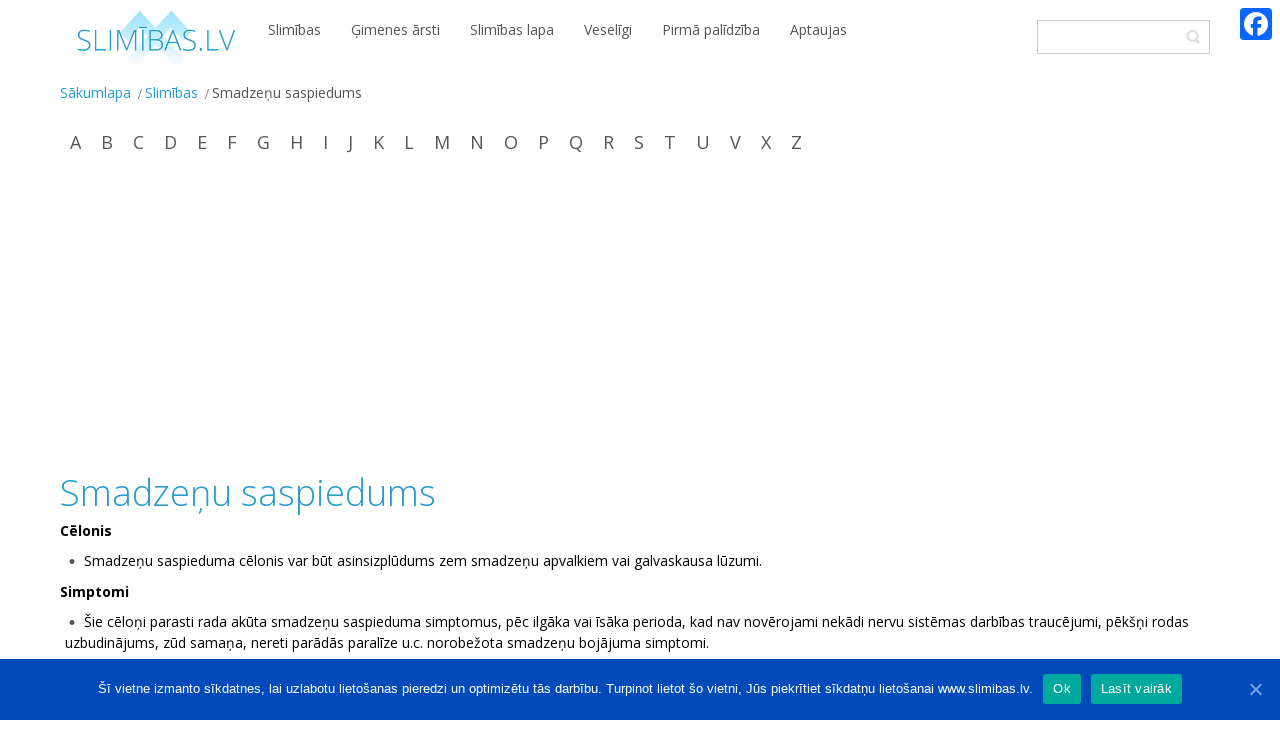

--- FILE ---
content_type: text/html; charset=UTF-8
request_url: https://slimibas.lv/slimibas/smadzenu-saspiedums/
body_size: 8079
content:
<!DOCTYPE html>
<html dir="ltr" lang="lv-LV">
<head>
    <meta charset="UTF-8" />
    <link href="https://slimibas.lv/wp-content/themes/slimibas_02/images/9336f9ba2deea5e7947a496ca8186265_slimibas_icon.jpg" rel="icon" type="image/x-icon" />
    <link rel="pingback" href="https://slimibas.lv/xmlrpc.php" />
    <script type="67376721516410a5ca1160db-text/javascript">
    var themeHasJQuery = !!window.jQuery;
</script>
<script src="https://slimibas.lv/wp-content/themes/slimibas_02/jquery.js?ver=1.0.783" type="67376721516410a5ca1160db-text/javascript"></script>
<script type="67376721516410a5ca1160db-text/javascript">
    window._$ = jQuery.noConflict(themeHasJQuery);
</script>
    <meta name="viewport" content="width=device-width, initial-scale=1.0">
<!--[if lte IE 9]>
<link rel="stylesheet" type="text/css" href="https://slimibas.lv/wp-content/themes/slimibas_02/layout.ie.css" />
<script src="https://slimibas.lv/wp-content/themes/slimibas_02/layout.ie.js"></script>
<![endif]-->
<link class="" href='//fonts.googleapis.com/css?family=Open+Sans:300,300italic,regular,italic,600,600italic,700,700italic,800,800italic&subset=latin-ext' rel='stylesheet' type='text/css'>
<script src="https://slimibas.lv/wp-content/themes/slimibas_02/layout.core.js" type="67376721516410a5ca1160db-text/javascript"></script>
    
    <title>Smadzeņu saspiedums &#8211; Slimības.lv</title>
<link rel='dns-prefetch' href='//s.w.org' />
<link rel="alternate" type="application/rss+xml" title="Slimības.lv&raquo; Plūsma" href="https://slimibas.lv/feed/" />
<link rel="alternate" type="application/rss+xml" title="Komentāru plūsma" href="https://slimibas.lv/comments/feed/" />
		<script type="67376721516410a5ca1160db-text/javascript">
			window._wpemojiSettings = {"baseUrl":"https:\/\/s.w.org\/images\/core\/emoji\/12.0.0-1\/72x72\/","ext":".png","svgUrl":"https:\/\/s.w.org\/images\/core\/emoji\/12.0.0-1\/svg\/","svgExt":".svg","source":{"concatemoji":"https:\/\/slimibas.lv\/wp-includes\/js\/wp-emoji-release.min.js?ver=5.4.18"}};
			/*! This file is auto-generated */
			!function(e,a,t){var n,r,o,i=a.createElement("canvas"),p=i.getContext&&i.getContext("2d");function s(e,t){var a=String.fromCharCode;p.clearRect(0,0,i.width,i.height),p.fillText(a.apply(this,e),0,0);e=i.toDataURL();return p.clearRect(0,0,i.width,i.height),p.fillText(a.apply(this,t),0,0),e===i.toDataURL()}function c(e){var t=a.createElement("script");t.src=e,t.defer=t.type="text/javascript",a.getElementsByTagName("head")[0].appendChild(t)}for(o=Array("flag","emoji"),t.supports={everything:!0,everythingExceptFlag:!0},r=0;r<o.length;r++)t.supports[o[r]]=function(e){if(!p||!p.fillText)return!1;switch(p.textBaseline="top",p.font="600 32px Arial",e){case"flag":return s([127987,65039,8205,9895,65039],[127987,65039,8203,9895,65039])?!1:!s([55356,56826,55356,56819],[55356,56826,8203,55356,56819])&&!s([55356,57332,56128,56423,56128,56418,56128,56421,56128,56430,56128,56423,56128,56447],[55356,57332,8203,56128,56423,8203,56128,56418,8203,56128,56421,8203,56128,56430,8203,56128,56423,8203,56128,56447]);case"emoji":return!s([55357,56424,55356,57342,8205,55358,56605,8205,55357,56424,55356,57340],[55357,56424,55356,57342,8203,55358,56605,8203,55357,56424,55356,57340])}return!1}(o[r]),t.supports.everything=t.supports.everything&&t.supports[o[r]],"flag"!==o[r]&&(t.supports.everythingExceptFlag=t.supports.everythingExceptFlag&&t.supports[o[r]]);t.supports.everythingExceptFlag=t.supports.everythingExceptFlag&&!t.supports.flag,t.DOMReady=!1,t.readyCallback=function(){t.DOMReady=!0},t.supports.everything||(n=function(){t.readyCallback()},a.addEventListener?(a.addEventListener("DOMContentLoaded",n,!1),e.addEventListener("load",n,!1)):(e.attachEvent("onload",n),a.attachEvent("onreadystatechange",function(){"complete"===a.readyState&&t.readyCallback()})),(n=t.source||{}).concatemoji?c(n.concatemoji):n.wpemoji&&n.twemoji&&(c(n.twemoji),c(n.wpemoji)))}(window,document,window._wpemojiSettings);
		</script>
		<style type="text/css">
img.wp-smiley,
img.emoji {
	display: inline !important;
	border: none !important;
	box-shadow: none !important;
	height: 1em !important;
	width: 1em !important;
	margin: 0 .07em !important;
	vertical-align: -0.1em !important;
	background: none !important;
	padding: 0 !important;
}
</style>
	<link rel='stylesheet' id='wp-block-library-css'  href='https://slimibas.lv/wp-includes/css/dist/block-library/style.min.css?ver=5.4.18' type='text/css' media='all' />
<link rel='stylesheet' id='cookie-notice-front-css'  href='https://slimibas.lv/wp-content/plugins/cookie-notice/css/front.min.css?ver=5.4.18' type='text/css' media='all' />
<link rel='stylesheet' id='fc-form-css-css'  href='https://slimibas.lv/wp-content/plugins/formcraft3/assets/css/form.min.css?ver=3.2.14' type='text/css' media='all' />
<link rel='stylesheet' id='addtoany-css'  href='https://slimibas.lv/wp-content/plugins/add-to-any/addtoany.min.css?ver=1.15' type='text/css' media='all' />
<style id='addtoany-inline-css' type='text/css'>
.addtoany_share_save_container {
    display: none !important;
}
.a2a_floating_style {
    background-color: rgba(255, 255, 255, 0) !important;
}

.a2a_vertical_style .a2a_count {
    display: none !important;
}
</style>
<link rel='stylesheet' id='theme-bootstrap-css'  href='//slimibas.lv/wp-content/themes/slimibas_02/bootstrap.css?ver=1.0.783' type='text/css' media='all' />
<link rel='stylesheet' id='theme-style-css'  href='//slimibas.lv/wp-content/themes/slimibas_02/style.css?ver=1.0.783' type='text/css' media='all' />
<link rel='stylesheet' id='themler-core-upage-css'  href='https://slimibas.lv/wp-content/plugins/themler-core/shortcodes/assets/css/upage.css?ver=0.2.14' type='text/css' media='all' />
<link rel='stylesheet' id='myStyleSheets-css'  href='https://slimibas.lv/wp-content/plugins/wp-latest-posts/css/wpcufpn_front.css?ver=5.4.18' type='text/css' media='all' />
<link rel='stylesheet' id='myFonts-css'  href='https://fonts.googleapis.com/css?family=Raleway%3A400%2C500%2C600%2C700%2C800%2C900%7CAlegreya%3A400%2C400italic%2C700%2C700italic%2C900%2C900italic%7CVarela+Round&#038;subset=latin%2Clatin-ext&#038;ver=5.4.18' type='text/css' media='all' />
<script type="67376721516410a5ca1160db-text/javascript" src='https://slimibas.lv/wp-includes/js/jquery/jquery.js?ver=1.12.4-wp'></script>
<script type="67376721516410a5ca1160db-text/javascript" src='https://slimibas.lv/wp-includes/js/jquery/jquery-migrate.min.js?ver=1.4.1'></script>
<script type="67376721516410a5ca1160db-text/javascript" src='https://slimibas.lv/wp-content/plugins/add-to-any/addtoany.min.js?ver=1.1'></script>
<script type="67376721516410a5ca1160db-text/javascript">
/* <![CDATA[ */
var cnArgs = {"ajaxUrl":"https:\/\/slimibas.lv\/wp-admin\/admin-ajax.php","nonce":"4df1f28a69","hideEffect":"fade","position":"bottom","onScroll":"0","onScrollOffset":"100","onClick":"0","cookieName":"cookie_notice_accepted","cookieTime":"2592000","cookieTimeRejected":"2592000","cookiePath":"\/","cookieDomain":"","redirection":"0","cache":"1","refuse":"0","revokeCookies":"0","revokeCookiesOpt":"automatic","secure":"1","coronabarActive":"0"};
/* ]]> */
</script>
<script type="67376721516410a5ca1160db-text/javascript" src='https://slimibas.lv/wp-content/plugins/cookie-notice/js/front.min.js?ver=1.3.2'></script>
<script type="67376721516410a5ca1160db-text/javascript" src='//slimibas.lv/wp-content/themes/slimibas_02/bootstrap.min.js?ver=1.0.783'></script>
<script type="67376721516410a5ca1160db-text/javascript" src='//slimibas.lv/wp-content/themes/slimibas_02/script.js?ver=1.0.783'></script>
<link rel='https://api.w.org/' href='https://slimibas.lv/wp-json/' />
<link rel="EditURI" type="application/rsd+xml" title="RSD" href="https://slimibas.lv/xmlrpc.php?rsd" />
<link rel="wlwmanifest" type="application/wlwmanifest+xml" href="https://slimibas.lv/wp-includes/wlwmanifest.xml" /> 
<link rel="canonical" href="https://slimibas.lv/slimibas/smadzenu-saspiedums/" />
<link rel='shortlink' href='https://slimibas.lv/?p=11335' />
<link rel="alternate" type="application/json+oembed" href="https://slimibas.lv/wp-json/oembed/1.0/embed?url=https%3A%2F%2Fslimibas.lv%2Fslimibas%2Fsmadzenu-saspiedums%2F" />
<link rel="alternate" type="text/xml+oembed" href="https://slimibas.lv/wp-json/oembed/1.0/embed?url=https%3A%2F%2Fslimibas.lv%2Fslimibas%2Fsmadzenu-saspiedums%2F&#038;format=xml" />

<script data-cfasync="false">
window.a2a_config=window.a2a_config||{};a2a_config.callbacks=[];a2a_config.overlays=[];a2a_config.templates={};a2a_localize = {
	Share: "Share",
	Save: "Save",
	Subscribe: "Subscribe",
	Email: "Email",
	Bookmark: "Bookmark",
	ShowAll: "Show all",
	ShowLess: "Show less",
	FindServices: "Find service(s)",
	FindAnyServiceToAddTo: "Instantly find any service to add to",
	PoweredBy: "Powered by",
	ShareViaEmail: "Share via email",
	SubscribeViaEmail: "Subscribe via email",
	BookmarkInYourBrowser: "Bookmark in your browser",
	BookmarkInstructions: "Press Ctrl+D or \u2318+D to bookmark this page",
	AddToYourFavorites: "Add to your favorites",
	SendFromWebOrProgram: "Send from any email address or email program",
	EmailProgram: "Email program",
	More: "More&#8230;",
	ThanksForSharing: "Thanks for sharing!",
	ThanksForFollowing: "Thanks for following!"
};

(function(d,s,a,b){a=d.createElement(s);b=d.getElementsByTagName(s)[0];a.async=1;a.src="https://static.addtoany.com/menu/page.js";b.parentNode.insertBefore(a,b);})(document,"script");
</script>
<!-- SEO by Meta Keywords Generator : techphernalia.com v1.11 start-->
<meta name="keywords" content="Smadzeņu saspiedums, Smadzeņu, saspiedums, Slimības.lv, " />
<meta name="description" content="Cēlonis

 	Smadzeņu saspieduma cēlonis var būt asinsizplūdums zem smadzeņu apvalkiem vai galvaskausa lūzumi.

Simptomi

 	Šie cēloņi parasti rada akūta smadzeņu saspieduma simptomus," />
<!-- SEO by Meta Keywords Generator : techphernalia.com v1.1 end-->
<script type="67376721516410a5ca1160db-text/javascript">window.wpJQuery = window.jQuery;</script>    <script async src="https://pagead2.googlesyndication.com/pagead/js/adsbygoogle.js" type="67376721516410a5ca1160db-text/javascript"></script>
<script type="67376721516410a5ca1160db-text/javascript">
     (adsbygoogle = window.adsbygoogle || []).push({
          google_ad_client: "ca-pub-1367003361258556",
          enable_page_level_ads: true
     });
</script>

<!-- Global site tag (gtag.js) - Google Analytics -->
<script async src="https://www.googletagmanager.com/gtag/js?id=UA-67826156-1" type="67376721516410a5ca1160db-text/javascript"></script>
<script type="67376721516410a5ca1160db-text/javascript">
  window.dataLayer = window.dataLayer || [];
  function gtag(){dataLayer.push(arguments);}
  gtag('js', new Date());

  gtag('config', 'UA-67826156-1');
</script>


<!-- Google Tag Manager -->
<script type="67376721516410a5ca1160db-text/javascript">(function(w,d,s,l,i){w[l]=w[l]||[];w[l].push({'gtm.start':
new Date().getTime(),event:'gtm.js'});var f=d.getElementsByTagName(s)[0],
j=d.createElement(s),dl=l!='dataLayer'?'&l='+l:'';j.async=true;j.src=
'https://www.googletagmanager.com/gtm.js?id='+i+dl;f.parentNode.insertBefore(j,f);
})(window,document,'script','dataLayer','GTM-PJMLCP');</script>
<!-- End Google Tag Manager -->

<script async custom-element="amp-auto-ads" src="https://cdn.ampproject.org/v0/amp-auto-ads-0.1.js" type="67376721516410a5ca1160db-text/javascript">
</script>
</head>
<body data-rsssl=1 class="page-template-default page page-id-11335 page-child parent-pageid-111  bootstrap bd-body-7 bd-pagebackground bd-margins cookies-not-set">
<header class=" bd-headerarea-1 bd-margins">
        <div class="bd-containereffect-4 container-effect container "><div class=" bd-customhtml-4 bd-tagstyles ">
    <div class="bd-container-inner bd-content-element">
        <amp-auto-ads type="adsense" data-ad-client="ca-pub-1367003361258556">
</amp-auto-ads>    </div>
</div></div>
	
		<div class="bd-containereffect-1 container-effect container "><div class=" bd-layoutcontainer-8  bd-columns bd-no-margins">
    <div class="bd-container-inner">
        <div class="container-fluid">
            <div class="row ">
                <div class=" bd-columnwrapper-20 
 col-lg-2
 col-md-2
 col-sm-2
 col-xs-4">
    <div class="bd-layoutcolumn-20 bd-column" ><div class="bd-vertical-align-wrapper"><div class=" bd-flexalign-1 bd-no-margins bd-flexalign">
<a class=" bd-logo-4 " href="/index.php">
<img class=" bd-imagestyles" src="https://slimibas.lv/wp-content/themes/slimibas_02/images/d420fa4e03b8ab637adcbf01f3850da1_slimibas_logo.jpg" alt="Slimības.lv">
</a>
</div></div></div>
</div>
	
		<div class=" bd-columnwrapper-22 
 col-lg-8
 col-md-8
 col-sm-7
 col-xs-5">
    <div class="bd-layoutcolumn-22 bd-column" ><div class="bd-vertical-align-wrapper"><div  class=" bd-sidebar-19 hidden-md hidden-sm hidden-xs hidden-lg clearfix" data-position="Area-2"><div class=" bd-block bd-own-margins widget widget_text" data-block-id="text-8">
        <div class=" bd-blockcontent bd-tagstyles ">
			<div class="textwidget"></div>
		</div>
</div></div>	
		    
    <nav class=" bd-hmenu-1" data-responsive-menu="true" data-responsive-levels="">
        
            <div class=" bd-responsivemenu-11 collapse-button">
    <div class="bd-container-inner">
        <div class=" bd-menuitem-4">
            <a data-toggle="collapse" data-target=".bd-hmenu-1 .collapse-button + .navbar-collapse" href="#" onclick="if (!window.__cfRLUnblockHandlers) return false; return false;" data-cf-modified-67376721516410a5ca1160db-="">
                    <span></span>
            </a>
        </div>
    </div>
</div>
            <div class="navbar-collapse collapse">
        
        <div class=" bd-horizontalmenu-1 clearfix">
            <div class="bd-container-inner">
            
<ul class=" bd-menu-1 nav nav-pills navbar-left">
    	<li class=" bd-menuitem-1 ">
    <a class=" "  href="/slimibas/">
        <span>
            Slimības        </span>
    </a>
	    </li>
    

	<li class=" bd-menuitem-1 ">
    <a class=" "  href="https://slimibas.lv/gimenes-arsti/">
        <span>
            Ģimenes ārsti        </span>
    </a>
	    </li>
    

	<li class=" bd-menuitem-1 ">
    <a class=" "  href="https://slimibas.lv/slimibas-lapa/">
        <span>
            Slimības lapa        </span>
    </a>
	    </li>
    

	<li class=" bd-menuitem-1 ">
    <a class=" "  href="https://slimibas.lv/veseligi/">
        <span>
            Veselīgi        </span>
    </a>
	    </li>
    

	<li class=" bd-menuitem-1 ">
    <a class=" "  href="https://slimibas.lv/pirma-palidziba/">
        <span>
            Pirmā palīdzība        </span>
    </a>
	    </li>
    

	<li class=" bd-menuitem-1 ">
    <a class=" "  href="https://slimibas.lv/aptaujas/">
        <span>
            Aptaujas        </span>
    </a>
	    </li>
    

</ul>            </div>
        </div>
        
        
            </div>
    </nav>
    
</div></div>
</div>
	
		<div class=" bd-columnwrapper-6 
 col-lg-2
 col-md-2
 col-sm-3
 col-xs-3">
    <div class="bd-layoutcolumn-6 bd-column" ><div class="bd-vertical-align-wrapper"><div class=" bd-layoutbox-7 bd-no-margins clearfix">
    <div class="bd-container-inner">
        <form id="search-8" class=" bd-search-8 form-inline" method="get" name="searchform" action="https://slimibas.lv/">
    <div class="bd-container-inner">
        <div class="bd-search-wrapper">
            
                <input name="s" type="text" class=" bd-bootstrapinput-3 form-control" value="" placeholder="">
                <a href="#" class="bd-icon-21 bd-icon " link-disable="true"></a>
        </div>
    </div>
        <script type="67376721516410a5ca1160db-text/javascript">
        (function (jQuery, $) {
            jQuery('.bd-search-8 .bd-icon-21').on('click', function (e) {
                e.preventDefault();
                jQuery('#search-8').submit();
            });
        })(window._$, window._$);
    </script>
</form>
    </div>
</div></div></div>
</div>
            </div>
        </div>
    </div>
</div></div>
</header>
	
		<div class=" bd-stretchtobottom-2 bd-stretch-to-bottom" data-control-selector=".bd-contentlayout-7">
<div class="bd-contentlayout-7 bd-page-width   bd-sheetstyles   bd-no-margins" >
    <div class="bd-container-inner bd-margins">

        
        <div class="bd-flex-vertical bd-stretch-inner bd-no-margins">
            
            <div class="bd-flex-horizontal bd-flex-wide bd-no-margins">
                
                <div class="bd-flex-vertical bd-flex-wide bd-margins">
                    
 
                                    <aside class="bd-sidebararea-1-column  bd-flex-vertical bd-flex-fixed">
                    <div class="bd-sidebararea-1 bd-flex-wide bd-margins">
                        
                        <div class=" bd-breadcrumbs-4">
        <div class="bd-container-inner">
            <ol class="breadcrumb">
                                        <li><div class=" bd-breadcrumbslink-4">
        <a href="https://slimibas.lv" title="">Sākumlapa</a>
    </div></li>
                                            <li><div class=" bd-breadcrumbslink-4">
        <a href="https://slimibas.lv/slimibas/" title="Slimības">Slimības</a>
    </div></li>
                                            <li class="active"><span class=" bd-breadcrumbstext-4"><span>Smadzeņu saspiedums</span></span></li>
                                </ol>
        </div>
    </div>
    
	
		    
    <nav class=" bd-hmenu-3" data-responsive-menu="false" data-responsive-levels="">
        
        
        <div class=" bd-horizontalmenu-2 clearfix">
            <div class="bd-container-inner">
            
<ul class=" bd-menu-3 nav nav-pills navbar-left">
    	<li class=" bd-menuitem-3 ">
    <a class=" "  href="https://slimibas.lv/slimibas/a/">
        <span>
            A        </span>
    </a>
	    </li>
    

	<li class=" bd-menuitem-3 ">
    <a class=" "  href="https://slimibas.lv/slimibas/b/">
        <span>
            B        </span>
    </a>
	    </li>
    

	<li class=" bd-menuitem-3 ">
    <a class=" "  href="https://slimibas.lv/slimibas/c/">
        <span>
            C        </span>
    </a>
	    </li>
    

	<li class=" bd-menuitem-3 ">
    <a class=" "  href="https://slimibas.lv/slimibas/d/">
        <span>
            D        </span>
    </a>
	    </li>
    

	<li class=" bd-menuitem-3 ">
    <a class=" "  href="https://slimibas.lv/slimibas/e/">
        <span>
            E        </span>
    </a>
	    </li>
    

	<li class=" bd-menuitem-3 ">
    <a class=" "  href="https://slimibas.lv/slimibas/f/">
        <span>
            F        </span>
    </a>
	    </li>
    

	<li class=" bd-menuitem-3 ">
    <a class=" "  href="https://slimibas.lv/slimibas/g/">
        <span>
            G        </span>
    </a>
	    </li>
    

	<li class=" bd-menuitem-3 ">
    <a class=" "  href="https://slimibas.lv/slimibas/h/">
        <span>
            H        </span>
    </a>
	    </li>
    

	<li class=" bd-menuitem-3 ">
    <a class=" "  href="https://slimibas.lv/slimibas/i/">
        <span>
            I        </span>
    </a>
	    </li>
    

	<li class=" bd-menuitem-3 ">
    <a class=" "  href="https://slimibas.lv/slimibas/j/">
        <span>
            J        </span>
    </a>
	    </li>
    

	<li class=" bd-menuitem-3 ">
    <a class=" "  href="https://slimibas.lv/slimibas/k/">
        <span>
            K        </span>
    </a>
	    </li>
    

	<li class=" bd-menuitem-3 ">
    <a class=" "  href="https://slimibas.lv/slimibas/l/">
        <span>
            L        </span>
    </a>
	    </li>
    

	<li class=" bd-menuitem-3 ">
    <a class=" "  href="https://slimibas.lv/slimibas/m/">
        <span>
            M        </span>
    </a>
	    </li>
    

	<li class=" bd-menuitem-3 ">
    <a class=" "  href="https://slimibas.lv/slimibas/n/">
        <span>
            N        </span>
    </a>
	    </li>
    

	<li class=" bd-menuitem-3 ">
    <a class=" "  href="https://slimibas.lv/slimibas/o/">
        <span>
            O        </span>
    </a>
	    </li>
    

	<li class=" bd-menuitem-3 ">
    <a class=" "  href="https://slimibas.lv/slimibas/p/">
        <span>
            P        </span>
    </a>
	    </li>
    

	<li class=" bd-menuitem-3 ">
    <a class=" "  href="https://slimibas.lv/slimibas/q/">
        <span>
            Q        </span>
    </a>
	    </li>
    

	<li class=" bd-menuitem-3 ">
    <a class=" "  href="https://slimibas.lv/slimibas/r/">
        <span>
            R        </span>
    </a>
	    </li>
    

	<li class=" bd-menuitem-3 ">
    <a class=" "  href="https://slimibas.lv/slimibas/s/">
        <span>
            S        </span>
    </a>
	    </li>
    

	<li class=" bd-menuitem-3 ">
    <a class=" "  href="https://slimibas.lv/slimibas/t/">
        <span>
            T        </span>
    </a>
	    </li>
    

	<li class=" bd-menuitem-3 ">
    <a class=" "  href="https://slimibas.lv/slimibas/u/">
        <span>
            U        </span>
    </a>
	    </li>
    

	<li class=" bd-menuitem-3 ">
    <a class=" "  href="https://slimibas.lv/slimibas/v/">
        <span>
            V        </span>
    </a>
	    </li>
    

	<li class=" bd-menuitem-3 ">
    <a class=" "  href="https://slimibas.lv/slimibas/x/">
        <span>
            X        </span>
    </a>
	    </li>
    

	<li class=" bd-menuitem-3 ">
    <a class=" "  href="https://slimibas.lv/slimibas/z/">
        <span>
            Z        </span>
    </a>
	    </li>
    

</ul>            </div>
        </div>
        
        
    </nav>                        
                    </div>
                </aside>
                    
                    <div class=" bd-layoutitemsbox-21 bd-flex-wide bd-no-margins">
    <div class=" bd-content-12 bd-margins">
    
        <div class=" bd-stretchtobottom-11 bd-stretch-to-bottom" data-control-selector=".bd-blog-3">    <div class=" bd-blog-3 ">
        <div class="bd-container-inner">
        
                    
        <div class=" bd-grid-6">
          <div class="container-fluid">
            <div class="separated-grid row">
                
                <div class="separated-item-21 col-md-12 ">
                
                    <div class="bd-griditem-21">
                        <article id="post-11335" class=" bd-article-4 clearfix post-11335 page type-page status-publish hentry">
    	
		<h2 class=" bd-postheader-4">
    Smadzeņu saspiedums</h2>
	
		<div class=" bd-postcontent-3 bd-tagstyles" >
    <p><span style="color: #000000;"><strong>Cēlonis</strong></span></p>
<ul>
<li><span style="color: #000000;">Smadzeņu saspieduma cēlonis var būt asinsizplūdums zem smadzeņu apvalkiem vai galvaskausa lūzumi.</span></li>
</ul>
<p><span style="color: #000000;"><strong>Simptomi</strong></span></p>
<ul>
<li><span style="color: #000000;">Šie cēloņi parasti rada akūta smadzeņu saspieduma simptomus, pēc ilgāka vai īsāka perioda, kad nav novērojami nekādi nervu sistēmas darbības traucējumi, pēkšņi rodas uzbudinājums, zūd samaņa, nereti parādās paralīze u.c. norobežota smadzeņu bojājuma simptomi.</span></li>
</ul>
<ul>
<li><span style="color: #000000;">Šādus pašus simptomus izraisa arī dažas citas slimības (smadzeņu audzēji, meningīts), tikai tad tie parādās pakāpeniski un ilgākā laika posmā.</span></li>
</ul>
<ul>
<li><span style="color: #000000;">Ja simptomi progresē un smadzeņu saspieduma cēlonis netiek likvidēts, iestājas nāve, jo izslēdzas dzīvībai svarīgi centri iegarenajās smadzenēs.</span></li>
</ul>
<p><span style="color: #000000;"><strong>Ārstēšana</strong></span></p>
<ul>
<li><span style="color: #000000;">Smadzeņu saspieduma ārstēšana ir ķirurģiska, visi slimnieki, kam pēc galvas traumas rodas galvas smadzeņu darbības traucējumi, nekavējoties iespējami saudzīgi jānogādā ārstnieciskā Iestādē vai arī steidzami jāizsauc ārsts.</span></li>
</ul>
<div class="addtoany_share_save_container addtoany_content addtoany_content_bottom"><div class="a2a_kit a2a_kit_size_40 addtoany_list" data-a2a-url="https://slimibas.lv/slimibas/smadzenu-saspiedums/" data-a2a-title="Smadzeņu saspiedums"><a class="a2a_button_facebook a2a_counter" href="https://www.addtoany.com/add_to/facebook?linkurl=https%3A%2F%2Fslimibas.lv%2Fslimibas%2Fsmadzenu-saspiedums%2F&amp;linkname=Smadze%C5%86u%20saspiedums" title="Facebook" rel="nofollow noopener" target="_blank"></a></div></div></div>
</article>
                                                                                                </div>
                </div>
                </div>
            </div>
        </div>
        <div class=" bd-blogpagination-3">
    </div>
        </div>
    </div>
</div>
</div>
</div>

        
                    
                </div>
                
            </div>
            
 
                                    <aside class="bd-sidebararea-3-column  bd-flex-vertical bd-flex-fixed">
                    <div class="bd-sidebararea-3 bd-flex-wide bd-margins">
                        
                        <div class="bd-containereffect-37 container-effect container "><div  class=" bd-sidebar-18 hidden-md hidden-lg clearfix" data-position="Area-6"><div class=" bd-block bd-own-margins widget widget_text" data-block-id="text-7">
        <div class=" bd-blockcontent bd-tagstyles ">
			<div class="textwidget"><!--<a href="http://www.vca.lv/kontakti.html" target="_blank" rel="noopener noreferrer">
<div style="width: 100%; " ><img id="VCA_banner" src="/wp-content/uploads/2016/09/epoliklinika_lv_darba-laiki.jpg" alt="Hipp" style="width:100%;height:auto; margin:5px;">
</div>
</a>
<br>
<a href="http://www.hipp.lv/lv/piebarojums/produkti/augli/bio-augli-tubina/" target="_blank" rel="noopener noreferrer">
<video width="100%" height="auto" autoplay loop id="Hipp_Video_banner">
  <source src="/wp-content/uploads/2016/09/HIPP_60years_LV_250x400.mp4" type="video/mp4">
  Jūsu interneta pārlūks neatbalsta HTML5 video. 
</video>
</a>--></div>
		</div>
</div></div></div>
	
		<div class="bd-containereffect-38 container-effect container "></div>                        
                    </div>
                </aside>
                            </div>

    </div>
</div></div>
	
		<footer class=" bd-footerarea-1">
            <div class=" bd-layoutcontainer-28 bd-columns bd-no-margins">
    <div class="bd-container-inner">
        <div class="container-fluid">
            <div class="row ">
                <div class=" bd-columnwrapper-62 
 col-md-3
 col-sm-6
 col-xs-12">
    <div class="bd-layoutcolumn-62 bd-column" ><div class="bd-vertical-align-wrapper"><div class=" bd-customcmscode-6 bd-tagstyles">
<p style="color:white;">slimibas.lv<br>© 2026. Visas tiesības aizsargātas.</p></div></div></div>
</div>
	
		<div class=" bd-columnwrapper-63 
 col-md-3
 col-sm-6
 col-xs-12">
    <div class="bd-layoutcolumn-63 bd-column" ><div class="bd-vertical-align-wrapper"><div  class=" bd-sidebar-12 clearfix" data-position="Area-5"><div class=" bd-vmenu-1" data-responsive-menu="true" data-responsive-levels="">
            <div class=" bd-block bd-own-margins widget vmenu" data-block-id="vmenuwidget-5">
        
        <div class=" bd-blockcontent bd-tagstyles shape-only">  <div class=" bd-verticalmenu-3">    <div class="bd-container-inner">
<ul class=" bd-menu-23 nav nav-pills">
    	<li class=" bd-menuitem-23 ">
    <a class=" "  href="https://slimibas.lv/par-mums/">
        <span>
            Par Mums        </span>
    </a>
	    </li>
    

	<li class=" bd-menuitem-23 ">
    <a class=" "  href="https://slimibas.lv/kontakti/">
        <span>
            Kontakti        </span>
    </a>
	    </li>
    

	<li class=" bd-menuitem-23 ">
    <a class=" "  href="https://slimibas.lv/sadarbibas-partneri/">
        <span>
            Sadarbības partneri        </span>
    </a>
	    </li>
    

</ul>    </div>  </div></div>    </div>
    </div></div></div></div>
</div>
	
		<div class=" bd-columnwrapper-64 
 col-md-3
 col-sm-6
 col-xs-12">
    <div class="bd-layoutcolumn-64 bd-column" ><div class="bd-vertical-align-wrapper"></div></div>
</div>
	
		<div class=" bd-columnwrapper-65 
 col-md-3
 col-sm-6
 col-xs-12">
    <div class="bd-layoutcolumn-65 bd-column" ><div class="bd-vertical-align-wrapper"><div class=" bd-customhtml-3 bd-tagstyles">
    <div class="bd-container-inner bd-content-element">
        <p style="font-size:14px;text-align:center;padding:10px;color:white;">
    Designed by <a href="http://www.artlab.lv" target="_blank">ArtLab</a>
</p>    </div>
</div></div></div>
</div>
            </div>
        </div>
    </div>
</div>
    </footer>
	
		<div data-smooth-scroll data-animation-time="250" class=" bd-smoothscroll-3"><a href="#" class=" bd-backtotop-1 ">
    <span class="bd-icon-67 bd-icon "></span>
</a></div>
<div id="wp-footer">
    <div class="a2a_kit a2a_kit_size_32 a2a_floating_style a2a_vertical_style" style="right:0px;top:0px;background-color:transparent;"><a class="a2a_button_facebook a2a_counter" href="https://www.addtoany.com/add_to/facebook?linkurl=https%3A%2F%2Fslimibas.lv%2Fslimibas%2Fsmadzenu-saspiedums%2F&amp;linkname=Smadze%C5%86u%20saspiedums" title="Facebook" rel="nofollow noopener" target="_blank"></a></div><script type="67376721516410a5ca1160db-text/javascript" src='https://slimibas.lv/wp-includes/js/comment-reply.min.js?ver=5.4.18'></script>
<script type="67376721516410a5ca1160db-text/javascript" src='https://slimibas.lv/wp-includes/js/wp-embed.min.js?ver=5.4.18'></script>

		<!-- Cookie Notice plugin v1.3.2 by Digital Factory https://dfactory.eu/ -->
		<div id="cookie-notice" role="banner" class="cookie-notice-hidden cookie-revoke-hidden cn-position-bottom" aria-label="Cookie Notice" style="background-color: rgba(0,74,186,1);"><div class="cookie-notice-container" style="color: #fff;"><span id="cn-notice-text" class="cn-text-container">Šī vietne izmanto sīkdatnes, lai uzlabotu lietošanas pieredzi un optimizētu tās darbību. Turpinot lietot šo vietni, Jūs piekrītiet sīkdatņu lietošanai www.slimibas.lv. 
</span><span id="cn-notice-buttons" class="cn-buttons-container"><a href="#" id="cn-accept-cookie" data-cookie-set="accept" class="cn-set-cookie cn-button bootstrap" aria-label="Ok">Ok</a><a href="https://slimibas.lv/sikdatnes/" target="_blank" id="cn-more-info" class="cn-more-info cn-button bootstrap" aria-label="Lasīt vairāk">Lasīt vairāk</a></span><a href="javascript:void(0);" id="cn-close-notice" data-cookie-set="accept" class="cn-close-icon" aria-label="Ok"></a></div>
			
		</div>
		<!-- / Cookie Notice plugin -->    <!-- 76 queries. 1.597 seconds. -->
</div>
<script src="/cdn-cgi/scripts/7d0fa10a/cloudflare-static/rocket-loader.min.js" data-cf-settings="67376721516410a5ca1160db-|49" defer></script><script defer src="https://static.cloudflareinsights.com/beacon.min.js/vcd15cbe7772f49c399c6a5babf22c1241717689176015" integrity="sha512-ZpsOmlRQV6y907TI0dKBHq9Md29nnaEIPlkf84rnaERnq6zvWvPUqr2ft8M1aS28oN72PdrCzSjY4U6VaAw1EQ==" data-cf-beacon='{"version":"2024.11.0","token":"68880bfd812246a5998c0fb4d99ab832","r":1,"server_timing":{"name":{"cfCacheStatus":true,"cfEdge":true,"cfExtPri":true,"cfL4":true,"cfOrigin":true,"cfSpeedBrain":true},"location_startswith":null}}' crossorigin="anonymous"></script>
</body>
</html>
<!-- Page generated by LiteSpeed Cache 4.4.2 on 2026-01-17 13:15:18 -->

--- FILE ---
content_type: text/html; charset=utf-8
request_url: https://www.google.com/recaptcha/api2/aframe
body_size: 267
content:
<!DOCTYPE HTML><html><head><meta http-equiv="content-type" content="text/html; charset=UTF-8"></head><body><script nonce="nMCCZqGOHh3GmJCqN2mJcg">/** Anti-fraud and anti-abuse applications only. See google.com/recaptcha */ try{var clients={'sodar':'https://pagead2.googlesyndication.com/pagead/sodar?'};window.addEventListener("message",function(a){try{if(a.source===window.parent){var b=JSON.parse(a.data);var c=clients[b['id']];if(c){var d=document.createElement('img');d.src=c+b['params']+'&rc='+(localStorage.getItem("rc::a")?sessionStorage.getItem("rc::b"):"");window.document.body.appendChild(d);sessionStorage.setItem("rc::e",parseInt(sessionStorage.getItem("rc::e")||0)+1);localStorage.setItem("rc::h",'1769140594942');}}}catch(b){}});window.parent.postMessage("_grecaptcha_ready", "*");}catch(b){}</script></body></html>